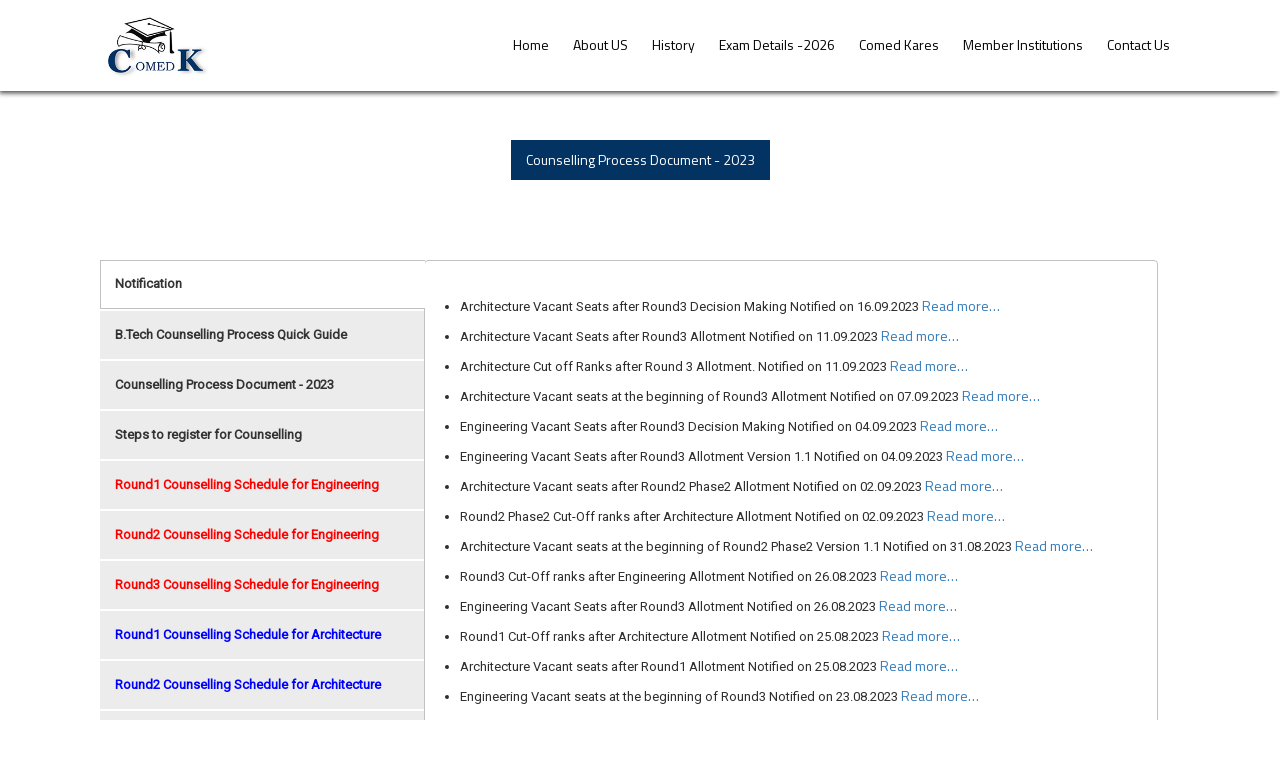

--- FILE ---
content_type: text/html; charset=UTF-8
request_url: https://comedk.org/counselling-document-2023
body_size: 58383
content:
<!DOCTYPE html>
<!--[if IE 7]>
<html class="ie ie7" lang="en-US">
<![endif]-->
<!--[if IE 8]>
<html class="ie ie8" lang="en-US">
<![endif]-->
<!--[if !(IE 7) & !(IE 8)]><!-->
<html lang="en" class="nav-no-js">
<!--<![endif]-->
<head>
<meta charset="utf-8">
<meta name="viewport" content="width=device-width">
<title>COMEDK | Karnataka Professional Colleges Foundation | Counselling Details</title>
<link rel="shortcut icon" href="https://www.comedk.org/assets/images/fav-new.png">
<!--[if lt IE 9]>
		<script src="script/html5shiv.min.js"></script>
<![endif]-->
<!-- Global site tag (gtag.js) - Google Analytics -->
<!---<script async src="https://www.googletagmanager.com/gtag/js?id=G-6ZC2296405"></script>
<script>--->

<link rel="stylesheet" href="https://www.comedk.org/assets/style/main.css" />
    <link rel="stylesheet" href="https://www.comedk.org/assets/style/navigation.min.css" />
    <link rel="stylesheet" href="https://www.comedk.org/assets/style/inner-main.css" />
    <link rel="stylesheet" href="https://www.comedk.org/assets/style/easy-responsive-tabs.css" />
    <link rel="stylesheet" href="https://maxcdn.bootstrapcdn.com/bootstrap/3.4.1/css/bootstrap.min.css">
    <script src="https://ajax.googleapis.com/ajax/libs/jquery/3.5.1/jquery.min.js"></script>
    <script src="https://maxcdn.bootstrapcdn.com/bootstrap/3.4.1/js/bootstrap.min.js"></script>
    <link rel="stylesheet" href="https://cdnjs.cloudflare.com/ajax/libs/font-awesome/4.7.0/css/font-awesome.min.css">
    <link href="https://cdnjs.cloudflare.com/ajax/libs/font-awesome/6.0.0-beta3/css/all.min.css" rel="stylesheet">
    <!-- Google tag (gtag.js) -->
    <script async src="https://www.googletagmanager.com/gtag/js?id=G-NKPPZJF6ZK"></script>
    <script>
        window.dataLayer = window.dataLayer || [];
        function gtag() { dataLayer.push(arguments); }
        gtag('js', new Date());

        gtag('config', 'G-NKPPZJF6ZK');
    </script>
<script>
  window.dataLayer = window.dataLayer || [];
  function gtag(){dataLayer.push(arguments);}
  gtag('js', new Date());

  gtag('config', 'G-6ZC2296405');
</script>
<style>
.table-4 tr td:nth-child(1), .table-4 tr td:nth-child(2) {
    background: #c5ced9 !important;
}

.table-4 tr td:nth-child(3), .table-4 tr td:nth-child(4) {
    background: #e2efda !important;
}

.table-4 tr td:nth-child(5), .table-4 tr td:nth-child(6) {
    background: #fff2cc !important;
}
</style>
</head>
<body>
<div class="header">
  <div class="wrapper">
    <div class="head-main">
      <div class="head-1"><a href="https://www.comedk.org/"><img src="https://www.comedk.org/assets/images/logo.jpg" alt="Logo"></a></div>
      <div class="head-2">
        <div class="nav-button22"></div>
        <nav>
          <ul>
																	<li class=""><a href="index">Home</a></li>
																											<li class=""><a href="javascript:void(0)">About US</a></a>
							<ul>
																																					<li><a href="about-us">About COMEDK</a></li>
										
																											
																									
																									
																									
																									
																									
																									
																									
																									
																									
																									
																									
															</ul>
						</li>
																											<li class=""><a href="javascript:void(0)">History</a></a>
							<ul>
																									
																									
																									
																																					
																							<li><a href="javascript:void(0)">2025 Details</a></a>
													<ul>
																																											
																																											
																																											
																																											
																																											
																																											
																																											
																																											
																																											
																																											
																																												
																																	<li><a href="about-uget-and-notification-2025">About UGET and Notification 2025</a></li>
																																													
																																											
																																											
																																											
																																											
																																											
																																												
																																	<li><a href="counselling-document-2025">UGET 2025 Counselling</a></li>
																																													
																																											
																																											
																											</ul>
												</li>
																																						
																									
																									
																																					
																							<li><a href="javascript:void(0)">2024 Details</a></a>
													<ul>
																																											
																																											
																																											
																																											
																																											
																																											
																																											
																																											
																																											
																																											
																																											
																																											
																																											
																																											
																																											
																																											
																																											
																																												
																																	<li><a href="about-uget-and-notification-2024">About UGET and Notification 2024</a></li>
																																													
																																												
																																	<li><a href="counselling-document-2024">UGET 2024 Counselling</a></li>
																																													
																											</ul>
												</li>
																																						
																																					
																							<li><a href="javascript:void(0)">2023 Details</a></a>
													<ul>
																																											
																																											
																																											
																																											
																																											
																																											
																																											
																																											
																																											
																																											
																																											
																																											
																																											
																																											
																																												
																																	<li><a href="counselling-document-2023">UGET 2023 Counselling</a></li>
																																													
																																												
																																	<li><a href="about-uget-and-notification-2023">About UGET and Notification 2023</a></li>
																																													
																																											
																																											
																																											
																											</ul>
												</li>
																																						
																																					
																							<li><a href="javascript:void(0)">2022 Details</a></a>
													<ul>
																																											
																																											
																																											
																																												
																																	<li><a href="about-uget-and-notification-2022">About UGET and Notification 2022</a></li>
																																													
																																											
																																												
																																	<li><a href="general-updates-2022">UGET News 2022</a></li>
																																													
																																											
																																											
																																											
																																											
																																											
																																											
																																											
																																												
																																	<li><a href="counselling-details-2022">UGET 2022 Counselling</a></li>
																																													
																																											
																																											
																																											
																																											
																																											
																											</ul>
												</li>
																																						
																																					
																							<li><a href="javascript:void(0)">2021 Details</a></a>
													<ul>
																																											
																																											
																																											
																																											
																																											
																																											
																																												
																																	<li><a href="uget-news-2021">UGET News 2021</a></li>
																																													
																																											
																																											
																																											
																																											
																																												
																																	<li><a href="about-uget-and-notification-2021">About UGET and Notification 2021</a></li>
																																													
																																												
																																	<li><a href="uget-2021-counselling">UGET 2021 Counselling</a></li>
																																													
																																											
																																											
																																											
																																											
																																											
																																											
																											</ul>
												</li>
																																						
																																					
																							<li><a href="javascript:void(0)">2020 Details</a></a>
													<ul>
																																												
																																	<li><a href="about-uget-and-notification-2020">About UGET and Notification 2020</a></li>
																																													
																																											
																																											
																																											
																																												
																																	<li><a href="uget-news-2020">UGET News 2020</a></li>
																																													
																																											
																																											
																																											
																																											
																																												
																																	<li><a href="uget-2020-counselling">UGET 2020 Counselling</a></li>
																																													
																																											
																																											
																																											
																																											
																																											
																																											
																																											
																																											
																																											
																											</ul>
												</li>
																																						
																																					
																							<li><a href="javascript:void(0)">2019 Details</a></a>
													<ul>
																																											
																																											
																																												
																																	<li><a href="about-uget-and-notification-2019">About UGET and Notification 2019</a></li>
																																													
																																											
																																											
																																											
																																											
																																												
																																	<li><a href="uget-news-2019">UGET News 2019</a></li>
																																													
																																												
																																	<li><a href="uget-2019-counselling">UGET 2019 Counselling</a></li>
																																													
																																											
																																											
																																											
																																											
																																											
																																											
																																											
																																											
																																											
																																											
																											</ul>
												</li>
																																						
															</ul>
						</li>
																											<li class=""><a href="javascript:void(0)">Exam Details -2026</a></a>
							<ul>
																									
																																					<li><a href="about-uget-and-notification-2026">About Exam</a></li>
										
																											
																									
																									
																																					<li><a href="courses-offered-uget">Courses Offered</a></li>
										
																											
																									
																									
																									
																									
																									
																									
																									
															</ul>
						</li>
																				<li class=""><a href="innovation-hub">Comed Kares</a></li>
															<li class=""><a href="member-institutions">Member Institutions</a></li>
															<li class=""><a href="contact-us">Contact Us</a></li>
							            
			
		
          </ul>
        
		</nav>
      </div>
    </div>
  </div>
</div><div class="inside-container"> 
  <div class="wrapper">
	<div class="text-center" style="margin-top: 20px;"><a class="button-3a" href="./uploads/Counselling_Process_document-2023.pdf" target="_blank" rel="noopener">Counselling Process Document - 2023</a></div>
<div class="text-center" style="margin-top: 20px;">&nbsp;</div>
<p>&nbsp;</p>
<div id="verticalTab" class="resp-vtabs" style="display: block; width: 100%; margin: 25px;">
<ul class="resp-tabs-list">
<li class="resp-tab-item resp-tab-active">Notification</li>
<li class="resp-tab-item">B.Tech Counselling Process Quick Guide</li>
<li class="resp-tab-item">Counselling Process Document - 2023</li>
<li class="resp-tab-item">Steps to register for Counselling</li>
<li class="resp-tab-item" style="color: red;">Round1 Counselling Schedule for Engineering</li>
<li class="resp-tab-item" style="color: red;">Round2 Counselling Schedule for Engineering</li>
<li class="resp-tab-item" style="color: red;">Round3 Counselling Schedule for Engineering</li>
<li class="resp-tab-item" style="color: blue;">Round1 Counselling Schedule for Architecture</li>
<li class="resp-tab-item" style="color: blue;">Round2 Counselling Schedule for Architecture</li>
<li class="resp-tab-item" style="color: blue;">Round3 Counselling Schedule for Architecture</li>
<li class="resp-tab-item">Modes of Payment</li>
<li class="resp-tab-item">Steps to Make Payment</li>
<li class="resp-tab-item">Fee Refund Policy</li>
<li class="resp-tab-item">Eng. Seat Matrix &amp; Fee Structure</li>
<li class="resp-tab-item">B.Arch Seat Matrix and Fee Structure</li>
<li class="resp-tab-item" style="color: red;">Documents required to be uploaded for Online Verification &ndash; Engineering</li>
<li class="resp-tab-item" style="color: blue;">Documents required to be uploaded for Online Verification &ndash; Architecture</li>
</ul>
<div class="resp-tabs-container">
<div class="cls-1 resp-tab-content">
<div class="txt-content">
<ul>
<li>Architecture Vacant Seats after Round3 Decision Making Notified on 16.09.2023<a href="./uploads/Architecture_Vacant_Seats_after_Round3_Decision_Making_Notified_on_16_09_2023.pdf" target="_blank">&nbsp;Read more&hellip;</a></li>
<li>Architecture Vacant Seats after Round3 Allotment Notified on 11.09.2023<a href="./uploads/architecture-vacant-seats-after-round3-allotment-notified-11-09-2023.pdf" target="_blank">&nbsp;Read more&hellip;</a></li>
<li>Architecture Cut off Ranks after Round 3 Allotment. Notified on 11.09.2023<a href="./uploads/architecture-cut-off-ranks-after-round--allotment-notified-11-09-2023.pdf" target="_blank">&nbsp;Read more&hellip;</a></li>
<li>Architecture Vacant seats at the beginning of Round3 Allotment Notified on 07.09.2023<a href="./uploads/architecture-vacant-seats-beginning-round3-allotment-07-09-2023.pdf" target="_blank">&nbsp;Read more&hellip;</a></li>
<li>Engineering Vacant Seats after Round3 Decision Making Notified on 04.09.2023<a href="./uploads/engineering-vacant-seats-after-round3-decision-making-notified-04-09-2023.pdf" target="_blank">&nbsp;Read more&hellip;</a></li>
<li>Engineering Vacant Seats after Round3 Allotment Version 1.1 Notified on 04.09.2023<a href="./uploads/engineering-vacant-seats-after-round3-allotment-version-1_1-notified-04-09-2023.pdf" target="_blank">&nbsp;Read more&hellip;</a></li>
<li>Architecture Vacant seats after Round2 Phase2 Allotment Notified on 02.09.2023<a href="./uploads/architecture-vacant-seats-after-round2-phase2-allotment-notified-02-09-2023.pdf" target="_blank">&nbsp;Read more&hellip;</a></li>
<li>Round2 Phase2 Cut-Off ranks after Architecture Allotment Notified on 02.09.2023<a href="./uploads/round2-phase2-cut-off-ranks-after-architecture-allotment-notified-02-09-2023.pdf" target="_blank">&nbsp;Read more&hellip;</a></li>
<li>Architecture Vacant seats at the beginning of Round2 Phase2 Version 1.1 Notified on 31.08.2023<a href="./uploads/architecture-vacant-seats-begining-round2-phase2-version-1_1_-notified-31-08-2023.pdf" target="_blank">&nbsp;Read more&hellip;</a></li>
<li>Round3 Cut-Off ranks after Engineering Allotment Notified on 26.08.2023<a href="./uploads/round3-cut-off-ranks-after-engineering-allotment-notified-26-08-2023.pdf" target="_blank">&nbsp;Read more&hellip;</a></li>
<li>Engineering Vacant Seats after Round3 Allotment Notified on 26.08.2023<a href="./uploads/engineering-vacant-seats-after-round3-allotment-notified-26-08-2023.pdf" target="_blank">&nbsp;Read more&hellip;</a></li>
<li>Round1 Cut-Off ranks after Architecture Allotment Notified on 25.08.2023<a href="./uploads/round1-cut-off-ranks-after-architecture-allotmemt-notified-25-08-2023.pdf" target="_blank">&nbsp;Read more&hellip;</a></li>
<li>Architecture Vacant seats after Round1 Allotment Notified on 25.08.2023<a href="./uploads/architecture-vacant-seats-round1-allotment-notififed-25-08-2023-new.pdf" target="_blank">&nbsp;Read more&hellip;</a></li>
<li>Engineering Vacant seats at the beginning of Round3 Notified on 23.08.2023<a href="./uploads/engineering-vacant-seats-begining-round3-notified-23_08_2023.pdf" target="_blank">&nbsp;Read more&hellip;</a></li>
<li>Mock Allotment Cut Off Ranks for COMEDK Architecture Seats - 2023. Notified on 23.08.2023<a href="./uploads/mock-round-cut-off-ranks-architecture-notififed-23_08_2023.pdf" target="_blank">&nbsp;Read more&hellip;</a></li>
<li>2022 Architecture Cut-Off after all rounds. Notified on 19.08.2023<a href="./uploads/2022-architecture-cut-off-after-all-rounds-notified-on-19_08_2023.pdf" target="_blank">&nbsp;Read more&hellip;</a></li>
<li>Architecture Final Seat Availability and Fee at the beginning of Round 1 Notified on 18.08.2023<a href="./uploads/comedk-uget-2023-architecture-final-seat-availability-fee-round1-new.pdf" target="_blank">&nbsp;Read more&hellip;</a></li>
<li>Notification for announcing revision in upper limit of Annual Tuition Fee notified on 14.08.23<a href="./uploads/announcing-revision-in-upper-limit-of-annual-tuition-fee-notified-14_08_23.pdf" target="_blank">&nbsp;Read more&hellip;</a></li>
<li>Round2 Phase2 Cut-Off Ranks after Engineering Allotment Notified on 09.08.2023<a href="./uploads/round2-phase2-cutoff-ranks-engineering-09_08_2023_xlsx.pdf" target="_blank">&nbsp;Read more&hellip;</a></li>
<li>Engineering Vacant Seats after Round2 Phase2 Allotment Notified on 09.08.2023<a href="./uploads/engineering-vacant-seats-after-round2-phase2-allotment-09_08_2023.pdf" target="_blank">&nbsp;Read more&hellip;</a></li>
<li>Engineering Vacant seats at the beginning of Round2 Phase2 Notified on 03.08.2023<a href="./uploads/engineering-vacant-seats-round2-phase2-03-08-2023.pdf" target="_blank">&nbsp;Read more&hellip;</a></li>
<li>Engineering vacant seats after Round2 Phase1 allotment Notified on 28.07.2023<a href="./uploads/engg-vacant-seats-after-round2-phase1-allotment-28-07-2023.pdf" target="_blank">&nbsp;Read more&hellip;</a></li>
<li>Round2 Phase1 Cut-off ranks after Engineering allotment Notified on 28.07.2023<a href="./uploads/round2-phase1-cut-off-ranks-notified-28-07-2023.pdf" target="_blank">&nbsp;Read more&hellip;</a></li>
<li>Revised Notification for Architecture 2023 Registration &amp; Counselling Process Notified on 25.07.2023<a href="./uploads/revised-notification-architecture-2023-registration-counselling-process-notified-25-07-2023.pdf" target="_blank">&nbsp;Read more&hellip;</a></li>
<li>Annexure to the Revised Notification for Architecture Notified on 25.07.2023<a href="./uploads/annexure-revised-notification-architecture-25_07_2023.pdf" target="_blank">&nbsp;Read more&hellip;</a></li>
<li>Engineering Vacant seats at the beginning of Round2 Phase1 Notified on 25.07.2023<a href="./uploads/engg-vacant-seats-begining-round2-phase1-notified-on-25_07_2023.pdf" target="_blank">&nbsp;Read more&hellip;</a></li>
<li>Round1 Cutoff Ranks after Engineering Allotment Notified&nbsp;on&nbsp;18.07.2023 <a href="./uploads/engineering-round1-cutoff-ranks-18-7-23.pdf" target="_blank">&nbsp;Read more&hellip;</a></li>
<li>Engineering Vacant Seats After Round 1 Allotment on 18.07.2023 <a href="./uploads/vacant-seats-after-round1-engineering-18-07-2023.pdf" target="_blank">&nbsp;Read more&hellip;</a></li>
<li>COMEDK Engineering and Architecture Fee Refund Policy 2023 <a href="./uploads/engineering-architecture-fee-refund-policy-2023.pdf" target="_blank">&nbsp;Read more&hellip;</a></li>
<li>Mock allotment Cut-Off ranks for COMEDK Engineering Seats-2023 Notified&nbsp;on&nbsp;14.07.2023 <a href="./uploads/mock-allotment-cut-off-ranks-comedk-engineering-seats-2023-14_07.pdf" target="_blank">&nbsp;Read more&hellip;</a></li>
<li>COMEDK Engineering Final Seat Availability and Fee at beginning of Round 1 Version 1.2 Notified on 14.08.2023<a href="./uploads/COMEDK_Engineering_Final_Seat_Availability_and_Fee_at_beginning_of_Round_1.pdf" target="_blank">&nbsp;Read more&hellip;</a></li>
<!--<li>COMEDK Engineering Final Seat Availability and Fee at beginning of Round 1 Notified on 11.07.2023<a href="./uploads/COMEDK_Engineering_Final_Seat_Availability_and_Fee_at_beginning_of_Round_1.pdf" target="_blank">&nbsp;Read more&hellip;</a></li>--->
<li>Provisional COMEDK Engineering Seat Availability &amp; Fee before start of Round 1. Notified on 07.07.23<a href="./uploads/provisional-comedk-engineering-seat-availability-fee-before-start-of-round-1-notified-on-07_07_23.pdf" target="_blank">&nbsp;Read more&hellip;</a></li>
<li>2022 Engineering Cut-Off after all rounds . Notified on 16.06.2023<a href="./uploads/2022-cut-off-ranks-after-all-rounds-notified-on-16.06.2023.pdf" target="_blank">&nbsp;Read more&hellip;</a></li>
<li>Notification for Architecture 2023 Registration &amp; Counselling Process Notified on 14 June 2023<a href="./uploads/notification-archittecture-2023-counselling-process-14-6-23.pdf" target="_blank">&nbsp;Read more&hellip;</a></li>
<li>Notification for starting COMEDK UGET 2023 Counselling Process. Notified on 10.06.2023<a href="./uploads/notification-for-starting-comedk-uget-2023-counseling-process-notified-on-10-06-2023.pdf" target="_blank">&nbsp;Read more&hellip;</a></li>
</ul>
</div>
</div>
<div class="cls-1 resp-tab-content">
<div class="txt-content">
<ul>
<li>To view Online B.Tech Counselling Process Quick Guide- Notified on 12.06.2023. <a href="./uploads/counselling-process-quick-guide-2023-version-1_0-notified-12-june-2023.pdf" target="_blank">Click here&hellip;</a></li>
</ul>
</div>
</div>
<div class="cls-1 resp-tab-content">
<div class="txt-content">
<ul>
<li><a href="./uploads/Counselling_Process_document-2023.pdf" target="_blank">Click here </a>to view Counselling Process Document 2023 version 1.1 notified on 16.06.2023</li>
</ul>
</div>
</div>
<div class="cls-1 resp-tab-content">
<div class="txt-content">
<table>
<tbody>
<tr>
<td><strong>PROCESS STEP NUMBER</strong></td>
<td><strong>HOW TO PROCEED</strong></td>
</tr>
<tr>
<td>STEP 1A</td>
<td>Login to Applicant Login ID using Application Number and Password.</td>
</tr>
<tr>
<td>STEP 1B</td>
<td>Click on &ldquo;Counselling Registration&rdquo; Tab</td>
</tr>
<tr>
<td>STEP 1C</td>
<td>Verify details and pay Registration fee of Rs 2000 (non-refundable) to participate in counselling.You will be directed to Payu payment portal for initiating payment. * Extra charges for convenience fee may be applicable.*Check fee Policy in the Counselling Quick guide before proceeding to next step.</td>
</tr>
<tr>
<td>STEP 1D</td>
<td>Complete the payment process and check that the payment is successful. * In case of unsuccessful payment- reinitiate payment again by going to STEP 1A.</td>
</tr>
<tr>
<td>STEP 1E</td>
<td>Once the screen shows a successful payment message, please close the tab and go back to your application form.</td>
</tr>
<tr>
<td>STEP 1F</td>
<td>Click on &lsquo;Document Upload&rdquo; Tab. (This tab will be visible only after registration is completed).</td>
</tr>
<tr>
<td>STEP 1G</td>
<td>Upload all documents as applicable for you&nbsp;*Please use scanned documents for upload.*Photographs of documents taken in mobile may be rejected.*Uploading unclear/illegible documents may result in rejection of your application and counselling registration.*Document size should be less than 1 MB.</td>
</tr>
<tr>
<td>STEP 1H</td>
<td>Click on each document and recheck if the document uploaded by you is clearIn case the document uploaded is unclear, please upload again in the respective section</td>
</tr>
<tr>
<td>STEP 1I</td>
<td>Frequently check your application form and email to understand verification status of your document upload.</td>
</tr>
</tbody>
</table>
</div>
</div>
<div class="cls-1 resp-tab-content">
<div class="txt-content">
<table style="height: 258px;" width="100%">
<tbody>
<tr>
<td class="tc" width="12%"><strong>Activity </strong></td>
<td class="tc" width="12%"><strong>Date</strong></td>
</tr>
<tr>
<td>Start date of Online Registration for counseling and document upload</td>
<td>4 PM of 11 June 2023</td>
</tr>
<tr>
<td>Last date to register for counseling and upload documents for verification</td>
<td>2 PM of 22 June 2023<br /> <span style="color: red;">Now extended </span>to 11.55PM, 25 June 2023</td>
</tr>
<tr>
<td>Document Verification Completion</td>
<td>3 July 2023</td>
</tr>
<tr>
<td>
<p><strong><span style="color: red;">Round 1 - Schedule</span></strong></p>
</td>
<td>&nbsp;</td>
</tr>
<tr>
<td><span style="color: red;">Mock Round:</span>Start date for Choice filling (for candidates whose documents are successfully verified and document status shows "Approved" in candidate login)</td>
<td>11 AM of 11 July 2023 to 5 PM of 12 July 2023</td>
</tr>
<tr>
<td>Publication of Mock Allotment</td>
<td>2 PM of 14 July 2023</td>
</tr>
<tr>
<td>Provision to change /edit preferences in choice filling a form (After verifying mock allotment results, candidates can edit/reorder/delete/add preferences)</td>
<td>2 PM of 14 July 2023 to 3 PM of 16 July 2023</td>
</tr>
<tr>
<td>Publication of first Round Allotment Result</td>
<td>2 PM of 18 July 2023</td>
</tr>
<tr>
<td>Decision Making/Confirmation of choice on allotted seat and Fee payment online</td>
<td>2 PM of 18 July 2023 to 4 PM of 20 July 2023<br /><span style="color: red;">Now Extended to 12 noon of 21 July 2023</span></td>
</tr>
<tr>
<td>Reporting to allotted Colleges (only for Accept and Freeze candidates) along with Online Printout of allotment letter and Fee receipt(<strong>Candidates are advised to check with the respective college for their working hours for reporting and make their travel arrangements in advance to report to their allotted college in person</strong>.)</td>
<td>2 PM of 18 July 2023 to 12 Noon of 22 July 2023</td>
</tr>
<tr>
<td>Seat Cancellation facility for candidates who accepted seat during Round 1 <br /> (Note: Round 1 candidates can also cancel their seat in Round 2 seat cancellation period)</td>
<td>2 PM of 18 July 2023 to 3 PM of 22 July 2023</td>
</tr>
</tbody>
</table>
<p><strong>* The above schedule is subject to change</strong></p>
<p><strong>*Candidates are requested to check www.comedk.org frequently for updates/changes if any in schedule.</strong></p>
<p><strong>*Schedule for subsequent rounds will be announced in due course.</strong></p>
</div>
</div>
<div class="cls-1 resp-tab-content">
<div class="txt-content">
<table style="height: 258px;" width="100%">
<tbody>
<tr>
<td>
<p><strong><span style="color: red;">Round 2 Phase 1 Schedule (KKR Category Only)</span></strong></p>
</td>
<td>&nbsp;</td>
</tr>
<tr>
<td class="tc" width="12%"><strong>Activity </strong></td>
<td class="tc" width="12%"><strong>Date</strong></td>
</tr>
<tr>
<td>Provision to change/edit preferences in choice filling form</td>
<td>11 AM of 25 July 2023 to 8 PM of 26 July 2023</td>
</tr>
<tr>
<td>Publication of Round 2 Phase 1 Allotment Result (KKR Category only)</td>
<td>2 PM of 28 July 2023</td>
</tr>
<tr>
<td>Decision Making/Confirmation of choice on allotted seat and Fee payment online for (KKR category only) candidates of Round 2 Phase 1</td>
<td>2 PM of 28 July 2023 to 4 PM of 31 July 2023</td>
</tr>
<tr>
<td>Reporting to allotted Colleges (only for Accept and Freeze candidates of Round 2 Phase 1 KKR category only) along with Online Printout of allotment letter and Fee receipt<strong> (Candidates are advised to check with the respective college for their working hours for reporting and make their travel arrangements in advance to report to their allotted college in person.)</strong></td>
<td>2 PM of 28 July 2023 to 3 PM of 01 Aug 2023</td>
</tr>
<tr>
<td>Seat cancellation facility for candidates who accepted seat during Round 2 Phase 1 ( KKR category Only)<br /> (Note: Round 1 candidates can also cancel seat in Round 2 Phase 2 seat cancellation period)</td>
<td>2 PM of 28 July 2023 to 5 PM of 01 Aug 2023</td>
</tr>
<tr>
<td>
<p><strong><span style="color: red;">Round 2 Phase 2 Schedule (GM Category )</span></strong></p>
</td>
<td>&nbsp;</td>
</tr>
<tr>
<td>Activity</td>
<td>Date</td>
</tr>
<tr>
<td>Provision to change /edit preferences in choice filling form</td>
<td>3 PM of 04 Aug 2023 to 11.55 PM of 06 Aug 2023</td>
</tr>
<tr>
<td>Publication of Round 2 Phase 2 Allotment Result (GM Seats)</td>
<td>2 PM of 09 Aug 2023</td>
</tr>
<tr>
<td>Decision Making and Fee payment for General Merit (GM)candidates of Round 2 Phase 2(GM seats)</td>
<td>2 PM of 09 Aug 2023 to 4 PM of 12 Aug 2023<br /> <span style="color: red;">Now Extended to 4 PM of 18 Aug 2023</span></td>
</tr>
<tr>
<td>Reporting to allotted Colleges (only for Accept and Freeze candidates of Round 2 Phase 2 GM category only) along with Online Printout of allotment letter and Fee receipt<strong>(Candidates are advised to check with the respective college for their working hours for reporting and make their travel arrangements in advance to report to their allotted college in person.)</strong></td>
<td>2 PM of 09 Aug 2023 to 12 Noon of 14 Aug 2023<br /> <span style="color: red;">Now Extended to 1 PM of 19 Aug 2023</span></td>
</tr>
<tr>
<td>Seat cancellation facility for candidates who accepted seat during Round 2 Phase 2 <br /> (Note: Round 1 candidates can also cancel seat in Round 2 seat cancellation period)</td>
<td>2 PM of 09 Aug 2023 to 3 PM of 14 Aug 2023<br /> <span style="color: red;">Now Extended to 11:55 PM of 20 Aug 2023</span></td>
</tr>
</tbody>
</table>
<p><strong>* The above schedule is subject to change</strong></p>
<p><strong>*Candidates are requested to check www.comedk.org frequently for updates/changes if any in schedule.</strong></p>
<p><strong>*Schedule for subsequent rounds will be announced in due course.</strong></p>
</div>
</div>
<div class="cls-1 resp-tab-content">
<div class="txt-content">
<table style="height: 258px;" width="100%">
<tbody>
<tr>
<td>
<p><strong><span style="color: red;">Round 3</span></strong></p>
</td>
<td>&nbsp;</td>
</tr>
<tr>
<td class="tc" width="12%"><strong>Activity </strong></td>
<td class="tc" width="12%"><strong>Date</strong></td>
</tr>
<tr>
<td>Provision to change /edit preferences in choice filling form</td>
<td>4 PM of 23 Aug 2023 to 11 AM of 25 Aug 2023<br /> <span style="color: red;">Now extended to 2 PM of 25 Aug 2023</span></td>
</tr>
<tr>
<td>Publication of Round 3 Allotment Result</td>
<td>12 Noon of 26 Aug 2023</td>
</tr>
<tr>
<td>Decision Making and Fee payment for candidates of Round 3</td>
<td>12 Noon of 26 Aug 2023 to 12 Noon of 30 Aug 2023 <br /> <span style="color: red;">Now extended to 11 AM of 02 Sept 2023</span></td>
</tr>
<tr>
<td>Reporting to allotted Colleges (only for Accept and Freeze candidates of Round 3 only) along with Online Printout of allotment letter and Fee receipt<strong> (Candidates are advised to check with the respective college for their working hours for reporting and make their travel arrangements in advance to report to their allotted college in person.)</strong></td>
<td>12 Noon of 26 Aug 2023 to 3 PM of 31 Aug 2023<br /> <span style="color: red;">Now extended to 3 PM of 4 Sept 2023</span></td>
</tr>
</tbody>
</table>
</div>
</div>
<div class="cls-1 resp-tab-content">
<div class="txt-content">
<table style="height: 258px;" width="100%">
<tbody>
<tr>
<td class="tc" width="12%"><strong>Activity </strong></td>
<td class="tc" width="12%"><strong>Date</strong></td>
</tr>
<tr>
<td>Start date of Online Registration for counselling and document upload</td>
<td>2 PM of 14 June 2023</td>
</tr>
<tr>
<td>Last date to register for counselling and upload documents for verification</td>
<td>4 PM of 27 June 2023<br /> <span style="color: red;">Now extended to</span> 4 PM of 29 June 2023</td>
</tr>
<tr>
<td>Re opening of Applications</td>
<td>5:30PM of 25 July 2023</td>
</tr>
<tr>
<td>Last date for Applications</td>
<td>2PM of 27 July 2023<br />(Please note there is no&nbsp;edit&nbsp;facility)</td>
</tr>
<tr>
<td>Document Verification Completion</td>
<td>2 PM of 31 July 2023</td>
</tr>
<tr>
<td>
<p><strong>Round 1 - Schedule</strong></p>
</td>
<td>&nbsp;</td>
</tr>
<tr>
<td>Publication of Rank cards</td>
<td>11 AM of 19 Aug 2023</td>
</tr>
<tr>
<td>Start date for Choice filling (for candidates whose documents are successfully verified and document status shows "Approved" in candidate login)</td>
<!---<td>11 AM of 20 July 2023 to 8 PM of 23 July 2023</td>---->
<td>11 AM of 19 Aug 2023 to 4 PM of 21 Aug 2023</td>
</tr>
<tr>
<td>Publication of Mock Allotment</td>
<!--<td>2 PM of 26 July 2023</td>--->
<td>2 PM of 23 Aug 2023</td>
</tr>
<tr>
<td>Provision to change /edit preferences in choice filling form (After verifying mock allotment results, candidates can edit/reorder/delete/add preferences)</td>
<!--<td>2 PM of 26 July 2023 to 3 PM of 28 July 2023</td>--->
<td>2 PM of 23 Aug 2023 to 11 AM of 24 Aug 2023</td>
</tr>
<tr>
<td>Publication of first Round Allotment Result</td>
<!--<td>2 PM of 31 July 2023</td>--->
<td>2 PM of 25 Aug 2023</td>
</tr>
<tr>
<td>Decision Making/Confirmation of choice on allotted seat and Fee payment online</td>
<!---<td>2 PM of 31 July 2023 to 4 PM of 02 Aug 2023</td>--->
<td>2 PM of 25 Aug 2023 to 12 Noon of 29 Aug 2023</td>
</tr>
<tr>
<td>Reporting to allotted Colleges (only for Accept and Freeze candidates) along with Online Printout of allotment letter and Fee receipt(<strong>Candidates are advised to check with the respective college for their working hours for reporting and make their travel arrangements in advance to report to their allotted college in person</strong>.)</td>
<!---<td>2 PM of 31 July 2023 to 4 PM of 03 Aug 2023</td>--->
<td>2 PM of 25 Aug 2023 to 2 PM of 29 Aug 2023</td>
</tr>
<tr>
<td>Seat Cancellation facility for candidates who accepted seat during Round 1 <br /> (Note: Round 1 candidates can also cancel their seat in Round 2 seat cancellation period)</td>
<!--<td>2 PM of 31 July 2023 to 10 PM of 3 Aug 2023</td>--->
<td>2 PM of 25 Aug 2023 to 5 PM of 29 Aug 2023</td>
</tr>
</tbody>
</table>
<p><strong>* The above schedule is subject to change</strong></p>
<p><strong>*Candidates are requested to check www.comedk.org frequently for updates/changes if any in schedule.</strong></p>
<p><strong>*Schedule for subsequent rounds will be announced in due course.</strong></p>
</div>
</div>
<div class="cls-1 resp-tab-content">
<div class="txt-content">
<table style="height: 258px;" width="100%">
<tbody>
<tr>
<td colspan="2">
<p style="color: red;">Round 2 Phase 1 - This round will not be conducted in view of non-availability of Kalyana Karnataka Region (KKR) candidates.</p>
</td>
</tr>
<tr>
<td colspan="2">
<p><strong>Round 2 Phase 2 Schedule (GM Category )</strong></p>
</td>
</tr>
<tr>
<td class="tc" width="12%"><strong>Activity </strong></td>
<td class="tc" width="12%"><strong>Date</strong></td>
</tr>
<tr>
<td>Provision to change /edit preferences in choice filling form</td>
<td>2 PM of 31 Aug 2023 to 02 PM of 01 Sept 2023</td>
</tr>
<tr>
<td>Publication of Round 2 Phase 2 Allotment Result (GM Seats)</td>
<td>11 AM of 02 Sept 2023</td>
</tr>
<tr>
<td>Decision Making and Fee payment for General Merit (GM)candidates of Round 2 Phase 2(GM seats)</td>
<td>11 AM of 02 Sept 2023 to 11 AM of 05 Sept 2023</td>
</tr>
<tr>
<td>Reporting to allotted Colleges (only for Accept and Freeze candidates of Round 2 Phase 2 GM category only) along with Online Printout of allotment letter and Fee receipt<strong>(Candidates are advised to check with the respective college for their working hours for reporting and make their travel arrangements in advance to report to their allotted college in person.)</strong></td>
<td>11 AM of 2 Sept 2023 to 12 Noon of 06 Sept 2023</td>
</tr>
<tr>
<td>Surrender facility for candidates who accepted seat during Round 2 Phase 2<br /> <span style="color: red;">(Note: Round 1 candidates can also surrender in Round 2 surrender period)</span></td>
<td>11 AM of 2 Sept 2023 to 01 PM of 06 Sept 2023</td>
</tr>
</tbody>
</table>
<p><strong>* The above schedule is subject to change</strong></p>
<p><strong>*Candidates are requested to check www.comedk.org frequently for updates/changes if any in schedule.</strong></p>
<p><strong>*Schedule for subsequent rounds will be announced in due course.</strong></p>
</div>
</div>
<div class="cls-1 resp-tab-content">
<div class="txt-content">
<table style="height: 258px;" width="100%">
<tbody>
<tr>
<td colspan="2">
<p style="color: red;">Round 3 - Schedule</p>
</td>
</tr>
<tr>
<td class="tc" width="12%"><strong>Activity </strong></td>
<td class="tc" width="12%"><strong>Date</strong></td>
</tr>
<tr>
<td>Provision to change /edit preferences in choice filling form</td>
<td>10 AM of 08 Sept 2023 to 12 Noon of 09 Sept 2023</td>
</tr>
<tr>
<td>Publication of Round 3 Allotment Result</td>
<td>03 PM of 11 Sept 2023</td>
</tr>
<tr>
<td>Decision Making and Fee payment for candidates of Round 3</td>
<td>03 PM of 11 Sept 2023 to 02 PM of 15 Sept 2023</td>
</tr>
<tr>
<td>Reporting to allotted Colleges (only for Accept and Freeze candidates of Round 3 only) along with Online Printout of allotment letter and Fee receipt <strong>(Candidates are advised to check with the respective college for their working hours for reporting and make their travel arrangements in advance to report to their allotted college in person.)</strong></td>
<td>03 PM of 11 Sept 2023 to 3 PM of 19 Sept 2023</td>
</tr>
</tbody>
</table>
<p><strong>* The above schedule is subject to change</strong></p>
<p><strong>*Candidates are requested to check www.comedk.org frequently for updates/changes if any in schedule.</strong></p>
<p><strong>*Schedule for subsequent rounds will be announced in due course.</strong></p>
</div>
</div>
<div class="cls-1 resp-tab-content">
<div class="txt-content">
<ul>
<li><a href="./uploads/modes-of-payment-and-list-of-banks-notified-10-june-2023.pdf" target="_blank">Click here&hellip;</a>to view Modes of payment and List of banks accepted for payment</li>
</ul>
</div>
</div>
<div class="cls-1 resp-tab-content">
<div class="txt-content">
<ul>
<li><a href="./uploads/steps-to-make-payment-notified-10-june-2023.pdf" target="_blank">Click here&hellip;</a>to know the Steps to make payment</li>
</ul>
</div>
</div>
<div class="cls-1 resp-tab-content">
<div class="txt-content">
<ul>
<li><a href="./uploads/engineering-architecture-fee-refund-policy-2023.pdf" target="_blank">Click here</a> to view COMEDK Engineering and Architecture Fee refund Policy 2023</li>
</ul>
</div>
</div>
<div class="cls-1 resp-tab-content">
<div class="txt-content">
<ul>
<li>Engineering Vacant Seats after Round3 Allotment Version 1.1 Notified on 04.09.2023<a href="./uploads/engineering-vacant-seats-after-round3-allotment-version-1_1-notified-04-09-2023.pdf" target="_blank">&nbsp;Read more&hellip;</a></li>
<li>Engineering Vacant Seats after Round3 Allotment Notified on 26.08.2023<a href="./uploads/engineering-vacant-seats-after-round3-allotment-notified-26-08-2023.pdf" target="_blank">&nbsp;Read more&hellip;</a></li>
<li>Engineering Vacant seats at the beginning of Round3 Notified on 23.08.2023<a href="./uploads/engineering-vacant-seats-begining-round3-notified-23_08_2023.pdf" target="_blank">&nbsp;Read more&hellip;</a></li>
<li>Engineering Vacant Seats after Round2 Phase2 Allotment Notified on 09.08.2023<a href="./uploads/engineering-vacant-seats-after-round2-phase2-allotment-09_08_2023.pdf" target="_blank">&nbsp;Read more&hellip;</a></li>
<li>Engineering Vacant seats at the beginning of Round2 Phase2 Notified on 03.08.2023<a href="./uploads/engineering-vacant-seats-round2-phase2-03-08-2023.pdf" target="_blank">&nbsp;Read more&hellip;</a></li>
<li>Engineering vacant seats after Round2 Phase1 allotment Notified on 28.07.2023<a href="./uploads/engg-vacant-seats-after-round2-phase1-allotment-28-07-2023.pdf" target="_blank">&nbsp;Read more&hellip;</a></li>
<li>Engineering Vacant seats at the beginning of Round2 Phase1 Notified on 25.07.2023<a href="./uploads/engg-vacant-seats-begining-round2-phase1-notified-on-25_07_2023.pdf" target="_blank">&nbsp;Read more&hellip;</a></li>
<li>Engineering Vacant Seats After Round 1 Allotment on 18.07.2023 <a href="./uploads/vacant-seats-after-round1-engineering-18-07-2023.pdf" target="_blank">&nbsp;Read more&hellip;</a></li>
<li>COMEDK Engineering Final Seat Availability and Fee at beginning of Round 1 Version 1.2 Notified on 14.08.2023<a href="./uploads/COMEDK_Engineering_Final_Seat_Availability_and_Fee_at_beginning_of_Round_1.pdf" target="_blank">&nbsp;Read more&hellip;</a></li>
<!---<li><a href="./uploads/engineering-vacant-seats-after-round2-phase2-allotment-09_08_2023.pdf" target="_blank"></a></li>--->
<li>Provisional COMEDK Engineering Seat Availability &amp; Fee before start of Round 1. Notified on 07.07.23<a href="./uploads/provisional-comedk-engineering-seat-availability-fee-before-start-of-round-1-notified-on-07_07_23.pdf" target="_blank">&nbsp;Read more&hellip;</a></li>
</ul>
</div>
</div>
<div class="cls-1 resp-tab-content">
<div class="txt-content">
<ul>
<li>Architecture Vacant Seats after Round3 Allotment Notified on 11.09.2023<a href="./uploads/architecture-vacant-seats-after-round3-allotment-notified-11-09-2023.pdf" target="_blank">&nbsp;Read more&hellip;</a></li>
<li>Architecture Vacant seats at the beginning of Round3 Allotment Notified on 07.09.2023<a href="./uploads/architecture-vacant-seats-beginning-round3-allotment-07-09-2023.pdf" target="_blank">&nbsp;Read more&hellip;</a></li>
<li>Architecture Vacant seats after Round2 Phase2 Allotment Notified on 02.09.2023<a href="./uploads/architecture-vacant-seats-after-round2-phase2-allotment-notified-02-09-2023.pdf" target="_blank">&nbsp;Read more&hellip;</a></li>
<li>Architecture Vacant seats at the beginning of Round2 Phase2 Version 1.1 Notified on 31.08.2023<a href="./uploads/architecture-vacant-seats-begining-round2-phase2-version-1_1_-notified-31-08-2023.pdf" target="_blank">&nbsp;Read more&hellip;</a></li>
<li>Architecture Vacant seats after Round1 Allotment Notified on 25.08.2023<a href="./uploads/architecture-vacant-seats-round1-allotment-notififed-25-08-2023-new.pdf" target="_blank">&nbsp;Read more&hellip;</a></li>
<li>Architecture Final Seat Availability and Fee at the beginning of Round 1 Notified on 18.08.2023<a href="./uploads/comedk-uget-2023-architecture-final-seat-availability-fee-round1-new.pdf" target="_blank">&nbsp;Read more&hellip;</a></li>
</ul>
</div>
</div>
<div class="cls-1 resp-tab-content">
<div class="txt-content">
<h3 style="color: #0b5394; font-weight: 500;">DOCUMENTS REQUIRED FOR UPLOAD FOR ONLINE VERIFICATION - ENGINEERING</h3>
<p>*Type of seats available in COMEDK counselling for Engineering are General Merit and Kalyana Karnataka Region (KKR) only. Note: KKR was formerly called Hyderabad Karnataka Region (HKR)</p>
<h4 style="color: #0b5394;">DOCUMENTS TO UPLOAD FOR GENERAL MERIT SEAT-Engineering</h4>
<ul>
<li><strong>Candidate Original ID proof:</strong> PAN/Passport/Voter Id/ Driving License/ Any other Government Id Proof (as declared in application form)</li>
<li><strong>Date of Birth Proof of Candidate:</strong> PAN/Passport/Voter Id/ Driving License/ Any other Government Id Proof/ 10th Marks Card/ /Birth Certificate</li>
<li><strong>PUC/ 12th Std or equivalent Marks Card:</strong> Do not crop top and bottom of the marks card while uploading. All information including QR code (if available in your marks card) should be clearly visible</li>
<li><strong>Admit Card or Hall ticket information of 12/2nd PUC/Equivalent exam</strong> (IF APPLICABLE) Candidates marks card is verified on their respective board website. Candidates are requested to upload their admit card. However, if admit card is not available then write your admit card information clearly in capital letters on a sheet of paper and upload the same.</li>
<li><strong> Improvement or Supplementary Marksheet or any other document</strong> (If applicable)</li>
<li><strong>SC/ST/OBC Certificate:</strong> Applicable only if you have scored between 40 to 45% in 12th grade/2nd PUC/Equivalent and you are a Domicile of Karnataka</li>
<li><strong>Domicile Certificate:</strong> Candidates claiming SC/ST/OBC category should upload Karnataka Domicile Certificate</li>
</ul>
<h4 style="color: #0b5394;">DOCUMENTS TO UPLOAD FOR KALYANA KARNATAKA REGION (KKR) SEAT- Engineering</h4>
<ul>
<li><strong>Candidate Original ID proof:</strong> PAN/Passport/Voter Id/ Driving License/ Any other Government Id Proof (as declared in application form/used during exam)</li>
<li><strong> Date of Birth Proof of Candidate:</strong> PAN/Passport/Voter Id/ Driving License/ Any other Government Id Proof/ 10th Marks Card/ /Birth Certificate</li>
<li><strong>PUC/ 12th Std or equivalent Marks Card:</strong> Do not crop top and bottom of the marks card while uploading. All information including QR code (if available in your marks card) should be clearly visible</li>
<li><strong>Admit Card/ Hall ticket information of 12th/2nd PUC/Equivalent Exam</strong> (If applicable)&nbsp;Candidates marks card is verified on their respective board website. Candidates are requested to upload their admit card. However, if admit card is not available then write your admit card information clearly in capital letters on a sheet of paper and upload the same.</li>
<li><strong> Improvement or Supplementary Marksheet or any other document</strong> (If applicable)</li>
<li><strong>Kalyana Karnataka Region (HK region) Certificate:</strong> Candidates claiming KKR (HK region) seat should upload KKR (HK region) certificate. Should be in the name of the candidate issued by Asst. Commissioner in charge of Revenue sub division</li>
<li><strong>SC/ST/OBC Certificate:</strong> Applicable only if you have scored between 40 to 45% in 12th grade/2nd PUC and are Karnataka Domicile</li>
<li><strong>Karnataka Domicile Certificate:</strong> Issued by Revenue authority not below the rank of Tahsildar, in the name of the candidate</li>
</ul>
<div style="background: #f7f7f7; padding: 10px;">
<p>NOTE: i) Candidates of Karnataka who have obtained between 40 % to 45% aggregate marks in their qualifying exam only need to upload SC/ST/OBC certificate and Karnataka Domicile certificate to claim lower eligibility. SC/ST/OBC is only to get lower eligibility of 40% to 45%. <span style="color: #ff0000;">There is no seat reservation in COMEDK for SC/ST/OBC</span> as the State Government has taken the responsibility to identify and provide reservation to these candidates within the seats transferred to the Government</p>
<p>ii) Candidates claiming KKR seat need to upload <span style="color: #000000;">KKR (HK region)</span> certificate and Karnataka Domicile Certificat</p>
</div>
</div>
</div>
<div class="cls-1 resp-tab-content">
<div class="txt-content">
<h3 style="color: #0b5394; font-weight: 500;">DOCUMENTS REQUIRED FOR UPLOAD FOR ONLINE VERIFICATION - ARCHITECTURE</h3>
<p>*Type of seats available in COMEDK counselling for Architecture are General Merit and KKR (HK) only.</p>
<h4 style="color: #0b5394;">DOCUMENTS TO UPLOAD FOR GENERAL MERIT SEAT- Architecture</h4>
<ul>
<li><strong>Candidate Original ID proof:</strong> PAN/Passport/Voter Id/ Driving License/ Any other Government Id Proof (as declared in application form)</li>
<li><strong>Date of Birth Proof of Candidate:</strong> PAN/Passport/Voter Id/ Driving License/ Any other Government Id Proof/ 10th Marks Card/ /Birth Certificate</li>
<li><strong>Candidate Photo and Signature</strong></li>
<li><strong>Signature of Parent/ Guardian </strong></li>
<li><strong>PUC/ 12th Std/ Diploma or equivalent Marks Card:</strong>Do not crop top and bottom of the marks card while uploading. All information including QR code (if available in your marks card) should be clearly visible.</li>
<li><strong> Admit Card of 12th/ Diploma/ 2nd PUC/Equivalent Exam</strong> (IF APPLICABLE) Candidates marks card are verified on their respective board website. Candidates are requested to upload their admit card. However, if admit card is not available then write your admit card information clearly in capital letters on a sheet of paper and upload the same.</li>
<li><strong> SC/ ST/ OBC or Improvement or Supplementary Marksheet or any other document</strong> (If applicable)</li>
<li><strong>NATA 2023 Entrance Exam Score Card (If applicable)</strong></li>
<li><strong>JEE 2023 Entrance Exam Score Card (If applicable)</strong></li>
</ul>
<h4 style="color: #0b5394;">DOCUMENTS TO UPLOAD FOR KALYANA KARNATAKA REGION (HK Region) SEAT- Architecture</h4>
<ul>
<li><strong>Candidate Original ID proof:</strong> PAN/Passport/Voter Id/ Driving License/ Any other Government Id Proof</li>
<li><strong> Date of Birth Proof of Candidate:</strong> PAN/Passport/Voter Id/ Driving License/ Any other Government Id Proof/ 10th Marks Card/ Birth Certificate</li>
<li><strong>Candidate Photo and Signature</strong></li>
<li><strong>Signature of Parent/ Guardian </strong></li>
<li><strong>PUC/ 12th Std/ Diploma or equivalent Marks Card:</strong> Do not crop top and bottom of the marks card while uploading. All information including QR code (if available in your marks card) should be clearly visible</li>
<li><strong>Admit Card or Hall ticket information of 12th Std/ Diploma/ 2nd PUC/Equivalent exam</strong> (IF APPLICABLE) Candidates marks card is verified on their respective board website. Candidates are requested to upload their admit card. However, if admit card is not available then write your admit card information clearly in capital letters on a sheet of paper and upload the same.</li>
</ul>
<ul>
<li><strong> SC/ ST/ OBC or Improvement or Supplementary Marksheet or any other document:</strong> (If applicable)</li>
<li><strong> NATA 2023 Entrance Exam Score Card (If applicable)</strong></li>
<li><strong> JEE 2023 Entrance Exam Score Card (If applicable)</strong></li>
<li><strong> Kalyana Karnataka Region (HKR) Certificate:</strong> Candidates claiming KKR seat should upload KKR region) certificate. Should be in the name of the candidate, issued by Asst. Commissioner in charge of Revenue sub division</li>
<li><strong>Karnataka Domicile Certificate: </strong> Should be in the name of the candidate. Issued by Revenue authority not below the rank of Tahsildar</li>
</ul>
<div style="background: #f7f7f7; padding: 10px;">
<p>NOTE:</p>
<p>a) Candidates should have passed NATA 2023 entrance exam or JEE 2023 entrance exam</p>
<p>b) <!--Only candidates of Karnataka who have obtained between 40% to 45% aggregate marks in their qualifying exam need to upload SC/ST/OBC certificate and Karnataka Domicile certificate to claim lower eligibility. SC/ST/OBC is only to get lower eligibility of 40 to 45%.---> <span style="color: #ff0000;">There is no seat reservation in COMEDK for SC/ST/OBC</span> as the State Government has taken the responsibility to identify and provide reservation to these candidates within the seats transferred to the Government</p>
<p>c) Candidate claiming KKR (HK region) seat need to upload KKR (HK region) certificate and Karnataka Domicile Certificate</p>
</div>
</div>
</div>
</div>
</div>	</div>
</div>
<div class="section-yellow-band">
  <div class="wrapper">“Consortium of Medical, Engineering and Dental Colleges of Karnataka”</div>
</div>
<div class="footer">
  <div class="wrapper">
    <div style="display:flex;flex-diraction:row;justify-content:space-between;">
      <div style="width:100%;"><a style="float:none;text-decoration:none;font-size:16px;color:white;"  href="https://www.comedk.org/uploads/privacy-policy.pdf" target="_blank">Privacy Policy</a></div>
     <!-- <div style="width:48%;"><a style="float:left;text-decoration:none;font-size:16px;color:white;"  href="https://www.comedk.org/uploads/terms-conditions.pdf" target="_blank">Terms & Conditions</a></div>--->
    </div>
    <h3>www.comedk.org is the only official website of COMEDK. COMEDK is not responsible for information available on any other websites.</h3>
    <h6>Copyright © 2026 ComedK</h6>
     <div class="social-icons">
         
       
            <a href="https://www.instagram.com/comedk_official/" target="_blank" aria-label="Instagram">
                <i class="fab fa-instagram"></i>
            </a>
            <a href="https://www.facebook.com/profile.php?id=61557420246909" target="_blank" aria-label="Facebook">
                <i class="fab fa-facebook"></i>
            </a>
        </div>
  </div>
</div>
<script src="https://www.comedk.org/assets/js/jquery-1.11.1.js"></script> 
<script>

	$(document).ready(function(){

		$('.nav-button22').click(function(){

			$('nav > ul').slideToggle(600)

			})

		});

</script> 
<script src="https://www.comedk.org/assets/js/easy-responsive-tabs.js"></script> 
<script>
$(document).ready(function () {
$('#verticalTab').easyResponsiveTabs({
type: 'vertical',
width: 'auto',
fit: true
});
});
</script>
<script>
	$(document).ready(function() {
  //toggle the component with class accordion_body
  $(".accordion_head").click(function() {
    if ($('.accordion_body').is(':visible')) {
      $(".accordion_body").slideUp(300);
      $(".plusminus").text('+');
    }
    if ($(this).next(".accordion_body").is(':visible')) {
      $(this).next(".accordion_body").slideUp(300);
      $(this).children(".plusminus").text('+');
    } else {
      $(this).next(".accordion_body").slideDown(300);
      $(this).children(".plusminus").text('-');
    }
  });
});

</script>
	<!-- Google tag (gtag.js) -->
<!--<script async src="https://www.googletagmanager.com/gtag/js?id=G-RY0VNJPB5N"></script>--->
<script>
  window.dataLayer = window.dataLayer || [];
  function gtag(){dataLayer.push(arguments);}
  gtag('js', new Date());

  gtag('config', 'G-RY0VNJPB5N');
</script>
</body>
</html>

--- FILE ---
content_type: text/css
request_url: https://www.comedk.org/assets/style/inner-main.css
body_size: 859
content:
.nav-tabs>li.active>a, .nav-tabs>li.active>a:focus, .nav-tabs>li.active>a:hover{border: 0px !important;background: #174e7f !important;color:#fff !important;line-height:18.5px;}
.nav-tabs {border-bottom: 0px !important;background: #1e73be !important;margin-bottom: 15px !important;display:inline-block;}
.nav>li>a:focus, .nav>li>a:hover{background: #174e7f !important;}
.nav-tabs>li>a:hover{border: 0px !important;line-height:18.5px !important;}
.nav-tabs>li>a{color:#fff !important;padding:10px 10px !important;border-radius:0px !important;border:0px !important;}
.inner-banner-1 img{margin-top: 40px;}
.tab-content h5{font-size:16px;font-weight:600;}
.college-detail-list-2 ul li {margin: 0px 0px 0px 0px !important;}
.gal-e1-sec1{display:block;}
.active .fa-chevron-right{font-size:13px;padding-right:5px;}
.inner-sec-main-2{margin-bottom:50px;}
